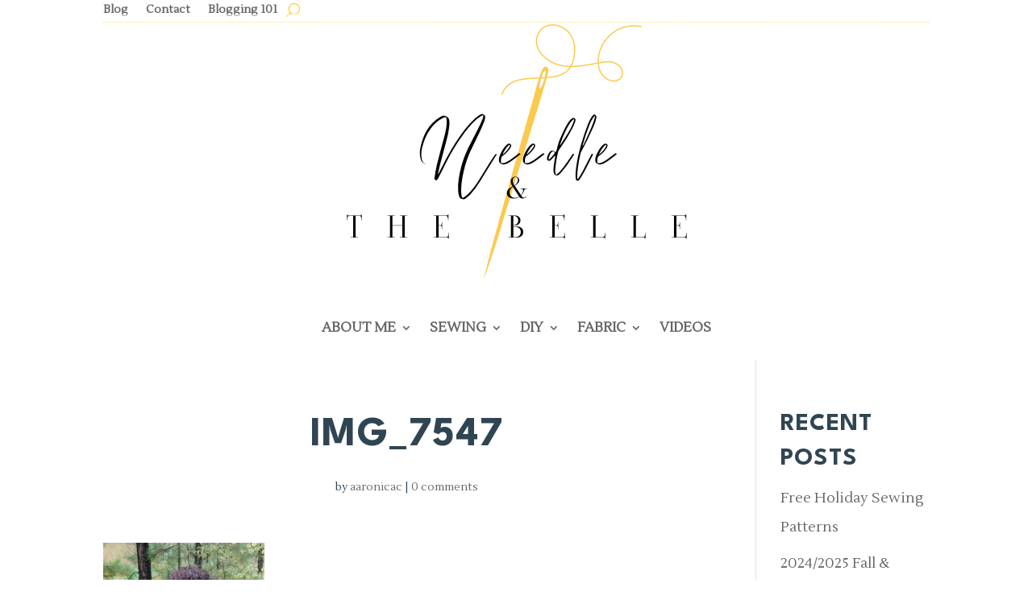

--- FILE ---
content_type: text/css
request_url: https://theneedleandthebelle.com/wp-content/themes/natasha_gregorythemes/style.css?ver=4.27.4
body_size: 678
content:
/*
 Theme Name:     Natasha
 Theme URI:      https://natasha.gregorythemes.com/
 Description:    Premium Feminine Divi Child Theme
 Author:         Gregory THEMES
 Author URI:     https://gregorythemes.com/
 Template:       Divi
 Version:        1.0.0
 License:     	 GNU General Public License v2 or later
 License URI: 	 http://www.gnu.org/licenses/gpl-2.0.html
*/


/*----------Theme CSS----------*/

/* Change Logo Color After Scroll */
@media (min-width: 981px) {
    #logo {
        filter: brightness(0) invert(1);
    }
    
    .et-fixed-header #logo {
        filter: brightness(1) invert(0);
    }
}
    
/* Blurb Style 1 */
.gt_blurb_style_1 .et_pb_blurb_container {
    background-color: #ffffff;
    padding: 20px;
    max-width: 80%;
    margin: auto;
    margin-top: -50px;
    position: relative;
    transition: all 0.3s ease;	
}
    
.gt_blurb_style_1:hover .et_pb_blurb_container {
    transform: translateX(0px) translateY(-15px)!important;
}
    
/* Call To Action Style 1 */
.gt_cta_style_1 .et_pb_promo_description {
    transition: all 0.3s ease;
}
    
.gt_cta_style_1:hover .et_pb_promo_description {
    transform: scale(1.05);
}
    
/* Inline Email Opt-In */
@media (min-width: 479px) {
    .gt_email_optin_inline.et_pb_newsletter .et_pb_newsletter_fields {
        display: flex;
        flex-direction: row;
        flex-wrap: nowrap;
        justify-content: space-between;
    }
        
    .gt_email_optin_inline.et_pb_newsletter .et_pb_newsletter_fields>* {
        margin-right: 20px;
    }
         
    .gt_email_optin_inline.et_pb_newsletter .et_pb_newsletter_fields>*:last-child  {
        margin-right: 0;
    }
}
    
/* Remove Overlay Border */
.et_overlay {
    border: none;
}
    
/* BUTTONS */
    
/* Buttons Padding */
.et_button_no_icon.et_button_icon_visible.et_button_left .et_pb_button, .et_button_no_icon.et_button_icon_visible.et_button_left.woocommerce #content input.button, .et_button_no_icon.et_button_icon_visible.et_button_left.woocommerce #content input.button.alt, .et_button_no_icon.et_button_icon_visible.et_button_left.woocommerce #respond input#submit, .et_button_no_icon.et_button_icon_visible.et_button_left.woocommerce #respond input#submit.alt, .et_button_no_icon.et_button_icon_visible.et_button_left.woocommerce-page #content input.button, .et_button_no_icon.et_button_icon_visible.et_button_left.woocommerce-page #content input.button.alt, .et_button_no_icon.et_button_icon_visible.et_button_left.woocommerce-page #respond input#submit, .et_button_no_icon.et_button_icon_visible.et_button_left.woocommerce-page #respond input#submit.alt, .et_button_no_icon.et_button_icon_visible.et_button_left.woocommerce-page a.button, .et_button_no_icon.et_button_icon_visible.et_button_left.woocommerce-page a.button.alt, .et_button_no_icon.et_button_icon_visible.et_button_left.woocommerce-page button.button, .et_button_no_icon.et_button_icon_visible.et_button_left.woocommerce-page button.button.alt, .et_button_no_icon.et_button_icon_visible.et_button_left.woocommerce-page button.button.alt.disabled, .et_button_no_icon.et_button_icon_visible.et_button_left.woocommerce-page input.button, .et_button_no_icon.et_button_icon_visible.et_button_left.woocommerce-page input.button.alt, .et_button_no_icon.et_button_icon_visible.et_button_left.woocommerce a.button, .et_button_no_icon.et_button_icon_visible.et_button_left.woocommerce a.button.alt, .et_button_no_icon.et_button_icon_visible.et_button_left.woocommerce button.button, .et_button_no_icon.et_button_icon_visible.et_button_left.woocommerce button.button.alt, .et_button_no_icon.et_button_icon_visible.et_button_left.woocommerce button.button.alt.disabled, .et_button_no_icon.et_button_icon_visible.et_button_left.woocommerce input.button, .et_button_no_icon.et_button_icon_visible.et_button_left.woocommerce input.button.alt, .et_button_no_icon.et_button_left .et_pb_button:hover, .et_button_no_icon.et_button_left.woocommerce #content input.button.alt:hover, .et_button_no_icon.et_button_left.woocommerce #content input.button:hover, .et_button_no_icon.et_button_left.woocommerce #respond input#submit.alt:hover, .et_button_no_icon.et_button_left.woocommerce #respond input#submit:hover, .et_button_no_icon.et_button_left.woocommerce-page #content input.button.alt:hover, .et_button_no_icon.et_button_left.woocommerce-page #content input.button:hover, .et_button_no_icon.et_button_left.woocommerce-page #respond input#submit.alt:hover, .et_button_no_icon.et_button_left.woocommerce-page #respond input#submit:hover, .et_button_no_icon.et_button_left.woocommerce-page a.button.alt:hover, .et_button_no_icon.et_button_left.woocommerce-page a.button:hover, .et_button_no_icon.et_button_left.woocommerce-page button.button.alt.disabled:hover, .et_button_no_icon.et_button_left.woocommerce-page button.button.alt:hover, .et_button_no_icon.et_button_left.woocommerce-page button.button:hover, .et_button_no_icon.et_button_left.woocommerce-page input.button.alt:hover, .et_button_no_icon.et_button_left.woocommerce-page input.button:hover, .et_button_no_icon.et_button_left.woocommerce a.button.alt:hover, .et_button_no_icon.et_button_left.woocommerce a.button:hover, .et_button_no_icon.et_button_left.woocommerce button.button.alt.disabled:hover, .et_button_no_icon.et_button_left.woocommerce button.button.alt:hover, .et_button_no_icon.et_button_left.woocommerce button.button:hover, .et_button_no_icon.et_button_left.woocommerce input.button.alt:hover, .et_button_no_icon.et_button_left.woocommerce input.button:hover, .et_button_no_icon .et_pb_button, .et_button_no_icon .et_pb_button:hover, .et_button_no_icon.woocommerce #content input.button, .et_button_no_icon.woocommerce #content input.button.alt, .et_button_no_icon.woocommerce #content input.button.alt:hover, .et_button_no_icon.woocommerce #content input.button:hover, .et_button_no_icon.woocommerce #respond input#submit, .et_button_no_icon.woocommerce #respond input#submit.alt, .et_button_no_icon.woocommerce #respond input#submit.alt:hover, .et_button_no_icon.woocommerce #respond input#submit:hover, .et_button_no_icon.woocommerce-page #content input.button, .et_button_no_icon.woocommerce-page #content input.button.alt, .et_button_no_icon.woocommerce-page #content input.button.alt:hover, .et_button_no_icon.woocommerce-page #content input.button:hover, .et_button_no_icon.woocommerce-page #respond input#submit, .et_button_no_icon.woocommerce-page #respond input#submit.alt, .et_button_no_icon.woocommerce-page #respond input#submit.alt:hover, .et_button_no_icon.woocommerce-page #respond input#submit:hover, .et_button_no_icon.woocommerce-page a.button, .et_button_no_icon.woocommerce-page a.button.alt, .et_button_no_icon.woocommerce-page a.button.alt:hover, .et_button_no_icon.woocommerce-page a.button:hover, .et_button_no_icon.woocommerce-page button.button, .et_button_no_icon.woocommerce-page button.button.alt, .et_button_no_icon.woocommerce-page button.button.alt.disabled, .et_button_no_icon.woocommerce-page button.button.alt.disabled:hover, .et_button_no_icon.woocommerce-page button.button.alt:hover, .et_button_no_icon.woocommerce-page button.button:hover, .et_button_no_icon.woocommerce-page input.button, .et_button_no_icon.woocommerce-page input.button.alt, .et_button_no_icon.woocommerce-page input.button.alt:hover, .et_button_no_icon.woocommerce-page input.button:hover, .et_button_no_icon.woocommerce a.button, .et_button_no_icon.woocommerce a.button.alt, .et_button_no_icon.woocommerce a.button.alt:hover, .et_button_no_icon.woocommerce a.button:hover, .et_button_no_icon.woocommerce button.button, .et_button_no_icon.woocommerce button.button.alt, .et_button_no_icon.woocommerce button.button.alt.disabled, .et_button_no_icon.woocommerce button.button.alt.disabled:hover, .et_button_no_icon.woocommerce button.button.alt:hover, .et_button_no_icon.woocommerce button.button:hover, .et_button_no_icon.woocommerce input.button, .et_button_no_icon.woocommerce input.button.alt, .et_button_no_icon.woocommerce input.button.alt:hover, .et_button_no_icon.woocommerce input.button:hover, .woocommerce input.button, .woocommerce input.button:hover {
    padding: 14px 32px!important;
}